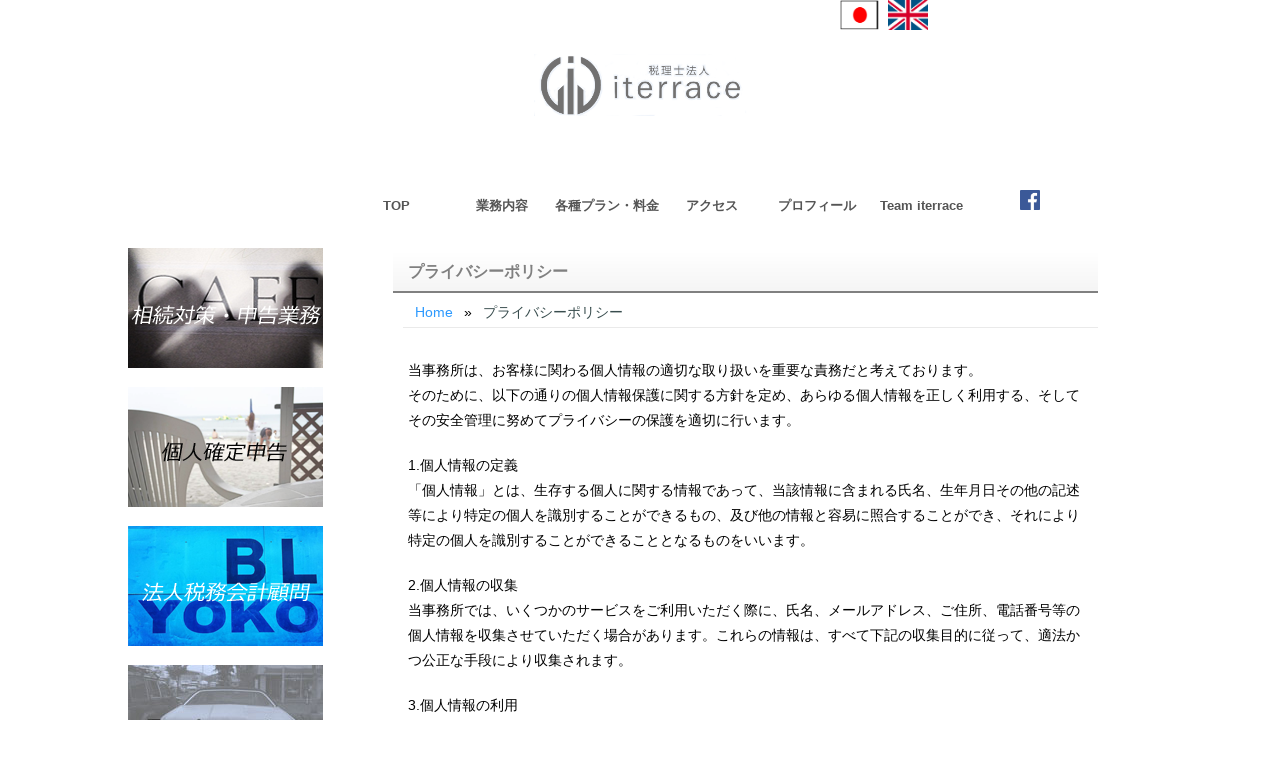

--- FILE ---
content_type: text/html; charset=UTF-8
request_url: https://iterrace.or.jp/?page_id=60
body_size: 22771
content:
<!DOCTYPE html PUBLIC "-//W3C//DTD XHTML 1.0 Transitional//EN" "http://www.w3.org/TR/xhtml1/DTD/xhtml1-transitional.dtd">
<html xmlns="http://www.w3.org/1999/xhtml" xml:lang="ja" lang="ja">
<head profile="http://gmpg.org/xfn/11">
<meta http-equiv="Content-Type" content="text/html; charset=UTF-8" />
<meta http-equiv="content-style-type" content="text/css" />
<meta http-equiv="content-script-type" content="text/javascript" />
<meta name="description" content="プライバシーポリシー - " />
<meta name="viewport" content="width=device-width,user-scalable=no,maximum-scale=1" />
<meta id="viewport" name="viewport" content="width=device-width, user-scalable=yes, maximum-scale=1.0, minimum-scale=1.0">
<title>プライバシーポリシー - 税理士法人iterrace</title>
<!--<link rel="stylesheet" href="https://iterrace.or.jp/wp-content/themes/iterracetheme/style.css" type="text/css" media="screen" />-->
<link rel="stylesheet" href="https://iterrace.or.jp/wp-content/themes/iterracetheme/style.css" type="text/css" media="all" />
<link rel="alternate" type="application/atom+xml" title="税理士法人iterrace Atom Feed" href="https://iterrace.or.jp/?feed=atom" />
<link rel="alternate" type="application/rss+xml" title="税理士法人iterrace RSS Feed" href="https://iterrace.or.jp/?feed=rss2" />
<link rel="pingback" href="https://iterrace.or.jp/xmlrpc.php" />
<meta name='robots' content='max-image-preview:large' />
<link rel='dns-prefetch' href='//s.w.org' />
<script type="text/javascript">
window._wpemojiSettings = {"baseUrl":"https:\/\/s.w.org\/images\/core\/emoji\/14.0.0\/72x72\/","ext":".png","svgUrl":"https:\/\/s.w.org\/images\/core\/emoji\/14.0.0\/svg\/","svgExt":".svg","source":{"concatemoji":"https:\/\/iterrace.or.jp\/wp-includes\/js\/wp-emoji-release.min.js?ver=6.0.11"}};
/*! This file is auto-generated */
!function(e,a,t){var n,r,o,i=a.createElement("canvas"),p=i.getContext&&i.getContext("2d");function s(e,t){var a=String.fromCharCode,e=(p.clearRect(0,0,i.width,i.height),p.fillText(a.apply(this,e),0,0),i.toDataURL());return p.clearRect(0,0,i.width,i.height),p.fillText(a.apply(this,t),0,0),e===i.toDataURL()}function c(e){var t=a.createElement("script");t.src=e,t.defer=t.type="text/javascript",a.getElementsByTagName("head")[0].appendChild(t)}for(o=Array("flag","emoji"),t.supports={everything:!0,everythingExceptFlag:!0},r=0;r<o.length;r++)t.supports[o[r]]=function(e){if(!p||!p.fillText)return!1;switch(p.textBaseline="top",p.font="600 32px Arial",e){case"flag":return s([127987,65039,8205,9895,65039],[127987,65039,8203,9895,65039])?!1:!s([55356,56826,55356,56819],[55356,56826,8203,55356,56819])&&!s([55356,57332,56128,56423,56128,56418,56128,56421,56128,56430,56128,56423,56128,56447],[55356,57332,8203,56128,56423,8203,56128,56418,8203,56128,56421,8203,56128,56430,8203,56128,56423,8203,56128,56447]);case"emoji":return!s([129777,127995,8205,129778,127999],[129777,127995,8203,129778,127999])}return!1}(o[r]),t.supports.everything=t.supports.everything&&t.supports[o[r]],"flag"!==o[r]&&(t.supports.everythingExceptFlag=t.supports.everythingExceptFlag&&t.supports[o[r]]);t.supports.everythingExceptFlag=t.supports.everythingExceptFlag&&!t.supports.flag,t.DOMReady=!1,t.readyCallback=function(){t.DOMReady=!0},t.supports.everything||(n=function(){t.readyCallback()},a.addEventListener?(a.addEventListener("DOMContentLoaded",n,!1),e.addEventListener("load",n,!1)):(e.attachEvent("onload",n),a.attachEvent("onreadystatechange",function(){"complete"===a.readyState&&t.readyCallback()})),(e=t.source||{}).concatemoji?c(e.concatemoji):e.wpemoji&&e.twemoji&&(c(e.twemoji),c(e.wpemoji)))}(window,document,window._wpemojiSettings);
</script>
<style type="text/css">
img.wp-smiley,
img.emoji {
	display: inline !important;
	border: none !important;
	box-shadow: none !important;
	height: 1em !important;
	width: 1em !important;
	margin: 0 0.07em !important;
	vertical-align: -0.1em !important;
	background: none !important;
	padding: 0 !important;
}
</style>
	<link rel='stylesheet' id='wp-block-library-css'  href='https://iterrace.or.jp/wp-includes/css/dist/block-library/style.min.css?ver=6.0.11' type='text/css' media='all' />
<style id='global-styles-inline-css' type='text/css'>
body{--wp--preset--color--black: #000000;--wp--preset--color--cyan-bluish-gray: #abb8c3;--wp--preset--color--white: #ffffff;--wp--preset--color--pale-pink: #f78da7;--wp--preset--color--vivid-red: #cf2e2e;--wp--preset--color--luminous-vivid-orange: #ff6900;--wp--preset--color--luminous-vivid-amber: #fcb900;--wp--preset--color--light-green-cyan: #7bdcb5;--wp--preset--color--vivid-green-cyan: #00d084;--wp--preset--color--pale-cyan-blue: #8ed1fc;--wp--preset--color--vivid-cyan-blue: #0693e3;--wp--preset--color--vivid-purple: #9b51e0;--wp--preset--gradient--vivid-cyan-blue-to-vivid-purple: linear-gradient(135deg,rgba(6,147,227,1) 0%,rgb(155,81,224) 100%);--wp--preset--gradient--light-green-cyan-to-vivid-green-cyan: linear-gradient(135deg,rgb(122,220,180) 0%,rgb(0,208,130) 100%);--wp--preset--gradient--luminous-vivid-amber-to-luminous-vivid-orange: linear-gradient(135deg,rgba(252,185,0,1) 0%,rgba(255,105,0,1) 100%);--wp--preset--gradient--luminous-vivid-orange-to-vivid-red: linear-gradient(135deg,rgba(255,105,0,1) 0%,rgb(207,46,46) 100%);--wp--preset--gradient--very-light-gray-to-cyan-bluish-gray: linear-gradient(135deg,rgb(238,238,238) 0%,rgb(169,184,195) 100%);--wp--preset--gradient--cool-to-warm-spectrum: linear-gradient(135deg,rgb(74,234,220) 0%,rgb(151,120,209) 20%,rgb(207,42,186) 40%,rgb(238,44,130) 60%,rgb(251,105,98) 80%,rgb(254,248,76) 100%);--wp--preset--gradient--blush-light-purple: linear-gradient(135deg,rgb(255,206,236) 0%,rgb(152,150,240) 100%);--wp--preset--gradient--blush-bordeaux: linear-gradient(135deg,rgb(254,205,165) 0%,rgb(254,45,45) 50%,rgb(107,0,62) 100%);--wp--preset--gradient--luminous-dusk: linear-gradient(135deg,rgb(255,203,112) 0%,rgb(199,81,192) 50%,rgb(65,88,208) 100%);--wp--preset--gradient--pale-ocean: linear-gradient(135deg,rgb(255,245,203) 0%,rgb(182,227,212) 50%,rgb(51,167,181) 100%);--wp--preset--gradient--electric-grass: linear-gradient(135deg,rgb(202,248,128) 0%,rgb(113,206,126) 100%);--wp--preset--gradient--midnight: linear-gradient(135deg,rgb(2,3,129) 0%,rgb(40,116,252) 100%);--wp--preset--duotone--dark-grayscale: url('#wp-duotone-dark-grayscale');--wp--preset--duotone--grayscale: url('#wp-duotone-grayscale');--wp--preset--duotone--purple-yellow: url('#wp-duotone-purple-yellow');--wp--preset--duotone--blue-red: url('#wp-duotone-blue-red');--wp--preset--duotone--midnight: url('#wp-duotone-midnight');--wp--preset--duotone--magenta-yellow: url('#wp-duotone-magenta-yellow');--wp--preset--duotone--purple-green: url('#wp-duotone-purple-green');--wp--preset--duotone--blue-orange: url('#wp-duotone-blue-orange');--wp--preset--font-size--small: 13px;--wp--preset--font-size--medium: 20px;--wp--preset--font-size--large: 36px;--wp--preset--font-size--x-large: 42px;}.has-black-color{color: var(--wp--preset--color--black) !important;}.has-cyan-bluish-gray-color{color: var(--wp--preset--color--cyan-bluish-gray) !important;}.has-white-color{color: var(--wp--preset--color--white) !important;}.has-pale-pink-color{color: var(--wp--preset--color--pale-pink) !important;}.has-vivid-red-color{color: var(--wp--preset--color--vivid-red) !important;}.has-luminous-vivid-orange-color{color: var(--wp--preset--color--luminous-vivid-orange) !important;}.has-luminous-vivid-amber-color{color: var(--wp--preset--color--luminous-vivid-amber) !important;}.has-light-green-cyan-color{color: var(--wp--preset--color--light-green-cyan) !important;}.has-vivid-green-cyan-color{color: var(--wp--preset--color--vivid-green-cyan) !important;}.has-pale-cyan-blue-color{color: var(--wp--preset--color--pale-cyan-blue) !important;}.has-vivid-cyan-blue-color{color: var(--wp--preset--color--vivid-cyan-blue) !important;}.has-vivid-purple-color{color: var(--wp--preset--color--vivid-purple) !important;}.has-black-background-color{background-color: var(--wp--preset--color--black) !important;}.has-cyan-bluish-gray-background-color{background-color: var(--wp--preset--color--cyan-bluish-gray) !important;}.has-white-background-color{background-color: var(--wp--preset--color--white) !important;}.has-pale-pink-background-color{background-color: var(--wp--preset--color--pale-pink) !important;}.has-vivid-red-background-color{background-color: var(--wp--preset--color--vivid-red) !important;}.has-luminous-vivid-orange-background-color{background-color: var(--wp--preset--color--luminous-vivid-orange) !important;}.has-luminous-vivid-amber-background-color{background-color: var(--wp--preset--color--luminous-vivid-amber) !important;}.has-light-green-cyan-background-color{background-color: var(--wp--preset--color--light-green-cyan) !important;}.has-vivid-green-cyan-background-color{background-color: var(--wp--preset--color--vivid-green-cyan) !important;}.has-pale-cyan-blue-background-color{background-color: var(--wp--preset--color--pale-cyan-blue) !important;}.has-vivid-cyan-blue-background-color{background-color: var(--wp--preset--color--vivid-cyan-blue) !important;}.has-vivid-purple-background-color{background-color: var(--wp--preset--color--vivid-purple) !important;}.has-black-border-color{border-color: var(--wp--preset--color--black) !important;}.has-cyan-bluish-gray-border-color{border-color: var(--wp--preset--color--cyan-bluish-gray) !important;}.has-white-border-color{border-color: var(--wp--preset--color--white) !important;}.has-pale-pink-border-color{border-color: var(--wp--preset--color--pale-pink) !important;}.has-vivid-red-border-color{border-color: var(--wp--preset--color--vivid-red) !important;}.has-luminous-vivid-orange-border-color{border-color: var(--wp--preset--color--luminous-vivid-orange) !important;}.has-luminous-vivid-amber-border-color{border-color: var(--wp--preset--color--luminous-vivid-amber) !important;}.has-light-green-cyan-border-color{border-color: var(--wp--preset--color--light-green-cyan) !important;}.has-vivid-green-cyan-border-color{border-color: var(--wp--preset--color--vivid-green-cyan) !important;}.has-pale-cyan-blue-border-color{border-color: var(--wp--preset--color--pale-cyan-blue) !important;}.has-vivid-cyan-blue-border-color{border-color: var(--wp--preset--color--vivid-cyan-blue) !important;}.has-vivid-purple-border-color{border-color: var(--wp--preset--color--vivid-purple) !important;}.has-vivid-cyan-blue-to-vivid-purple-gradient-background{background: var(--wp--preset--gradient--vivid-cyan-blue-to-vivid-purple) !important;}.has-light-green-cyan-to-vivid-green-cyan-gradient-background{background: var(--wp--preset--gradient--light-green-cyan-to-vivid-green-cyan) !important;}.has-luminous-vivid-amber-to-luminous-vivid-orange-gradient-background{background: var(--wp--preset--gradient--luminous-vivid-amber-to-luminous-vivid-orange) !important;}.has-luminous-vivid-orange-to-vivid-red-gradient-background{background: var(--wp--preset--gradient--luminous-vivid-orange-to-vivid-red) !important;}.has-very-light-gray-to-cyan-bluish-gray-gradient-background{background: var(--wp--preset--gradient--very-light-gray-to-cyan-bluish-gray) !important;}.has-cool-to-warm-spectrum-gradient-background{background: var(--wp--preset--gradient--cool-to-warm-spectrum) !important;}.has-blush-light-purple-gradient-background{background: var(--wp--preset--gradient--blush-light-purple) !important;}.has-blush-bordeaux-gradient-background{background: var(--wp--preset--gradient--blush-bordeaux) !important;}.has-luminous-dusk-gradient-background{background: var(--wp--preset--gradient--luminous-dusk) !important;}.has-pale-ocean-gradient-background{background: var(--wp--preset--gradient--pale-ocean) !important;}.has-electric-grass-gradient-background{background: var(--wp--preset--gradient--electric-grass) !important;}.has-midnight-gradient-background{background: var(--wp--preset--gradient--midnight) !important;}.has-small-font-size{font-size: var(--wp--preset--font-size--small) !important;}.has-medium-font-size{font-size: var(--wp--preset--font-size--medium) !important;}.has-large-font-size{font-size: var(--wp--preset--font-size--large) !important;}.has-x-large-font-size{font-size: var(--wp--preset--font-size--x-large) !important;}
</style>
<link rel="https://api.w.org/" href="https://iterrace.or.jp/index.php?rest_route=/" /><link rel="alternate" type="application/json" href="https://iterrace.or.jp/index.php?rest_route=/wp/v2/pages/60" /><link rel="EditURI" type="application/rsd+xml" title="RSD" href="https://iterrace.or.jp/xmlrpc.php?rsd" />
<link rel="wlwmanifest" type="application/wlwmanifest+xml" href="https://iterrace.or.jp/wp-includes/wlwmanifest.xml" /> 
<meta name="generator" content="WordPress 6.0.11" />
<link rel="canonical" href="https://iterrace.or.jp/?page_id=60" />
<link rel='shortlink' href='https://iterrace.or.jp/?p=60' />
<link rel="alternate" type="application/json+oembed" href="https://iterrace.or.jp/index.php?rest_route=%2Foembed%2F1.0%2Fembed&#038;url=https%3A%2F%2Fiterrace.or.jp%2F%3Fpage_id%3D60" />
<link rel="alternate" type="text/xml+oembed" href="https://iterrace.or.jp/index.php?rest_route=%2Foembed%2F1.0%2Fembed&#038;url=https%3A%2F%2Fiterrace.or.jp%2F%3Fpage_id%3D60&#038;format=xml" />
<style>.ios7.web-app-mode.has-fixed header{ background-color: rgba(255,255,255,.88);}</style><link rev="made" href="mailto:infomation@wp-site.biz" />
<script type="text/javascript" src="https://iterrace.or.jp/wp-content/themes/iterracetheme/scripts/jquery.ui.core.js"></script>
<script type="text/javascript" src="https://iterrace.or.jp/wp-content/themes/iterracetheme/scripts/jquery.js"></script>
<script type="text/javascript" src="https://iterrace.or.jp/wp-content/themes/iterracetheme/scripts/jq_dim.js"></script>
<script type="text/javascript" src="https://iterrace.or.jp/wp-content/themes/iterracetheme/scripts/scripts.js"></script>

</head>
<body class="page-template-default page page-id-60">
<div id="header">
<div id="language">
<a href="http://iterrace.or.jp"><img src="http://iterrace.or.jp/wp-content/themes/iterracetheme/img/Japan.png" width=40 height=30></a>&nbsp;
<a href="http://iterrace.or.jp/?page_id=187"><img src="http://iterrace.or.jp/wp-content/themes/iterracetheme/img/English.png" width=40 height=30></a>
</div>

</br>
<div class="logo">
<a href="http://iterrace.or.jp"><img src="https://iterrace.or.jp/wp-content/themes/iterracetheme/img/logo.PNG"></a></br></br>
</div>




  <!--<div id="sub2">https://iterrace.or.jp</div>-->
 </div>


<!-- class="headContact">

<div class="tel">

</div>

<div class="skype">
<script type="text/javascript" src="http://www.skypeassets.com/i/scom/js/skype-uri.js"></script>
<div id="SkypeButton_Call_j-max.jp_1">
  <script type="text/javascript">
    
  </script>
</div>
</div>-->
<div id="nav">

<div class ="headermenu">
<div id="facebook">
<a href="https://www.facebook.com/iterracetax/"><img src="https://iterrace.or.jp/wp-content/themes/iterracetheme/img/facebook.png" width=20 height=20></a>
</div>

  <!--/head end--><div id="access" role="navigation">
<div class="menu-headermenu-container"><ul id="menu-headermenu" class="menu"><li id="menu-item-62" class="menu-item menu-item-type-custom menu-item-object-custom menu-item-home menu-item-62"><a href="http://iterrace.or.jp">TOP</a></li>
<li id="menu-item-238" class="menu-item menu-item-type-post_type menu-item-object-page menu-item-238"><a href="https://iterrace.or.jp/?page_id=7">業務内容</a></li>
<li id="menu-item-237" class="menu-item menu-item-type-post_type menu-item-object-page menu-item-237"><a href="https://iterrace.or.jp/?page_id=10">各種プラン・料金</a></li>
<li id="menu-item-235" class="menu-item menu-item-type-post_type menu-item-object-page menu-item-235"><a href="https://iterrace.or.jp/?page_id=15">アクセス</a></li>
<li id="menu-item-47" class="menu-item menu-item-type-post_type menu-item-object-page menu-item-47"><a href="https://iterrace.or.jp/?page_id=46">プロフィール</a></li>
<li id="menu-item-236" class="menu-item menu-item-type-post_type menu-item-object-page menu-item-236"><a href="https://iterrace.or.jp/?page_id=13">Team iterrace</a></li>
</ul></div>
</div><!-- #access -->	</div>
</div>

<div id="base">
    
  <div id="wrap">
    <div id="contents">
 <div id="d_pad">
<h2>プライバシーポリシー　</h2>
<div id="pan"><a href="https://iterrace.or.jp/">Home</a> &raquo; <strong>プライバシーポリシー</strong></div>
<div class="box_out"><div class="box_in">
<p>当事務所は、お客様に関わる個人情報の適切な取り扱いを重要な責務だと考えております。<br />
そのために、以下の通りの個人情報保護に関する方針を定め、あらゆる個人情報を正しく利用する、そしてその安全管理に努めてプライバシーの保護を適切に行います。</p>
<p>1.個人情報の定義<br />
「個人情報」とは、生存する個人に関する情報であって、当該情報に含まれる氏名、生年月日その他の記述等により特定の個人を識別することができるもの、及び他の情報と容易に照合することができ、それにより特定の個人を識別することができることとなるものをいいます。</p>
<p>2.個人情報の収集<br />
当事務所では、いくつかのサービスをご利用いただく際に、氏名、メールアドレス、ご住所、電話番号等の個人情報を収集させていただく場合があります。これらの情報は、すべて下記の収集目的に従って、適法かつ公正な手段により収集されます。</p>
<p>3.個人情報の利用<br />
当事務所が個人情報を収集または利用する目的は以下のとおりです。</p>
<p>当事務所からの情報の提供、または当事務所の活動についてのご案内<br />
その他、情報提供の依頼もしくはお問い合わせの受付</p>
<p>4.個人情報の安全管理<br />
お客様よりお預かりした個人情報の安全管理は合理的、組織的、物理的、人的、技術的施策を講じるとともに、当事務所では関連法令に準じた適切な取扱いを行うことで個人データへの不正な侵入、個人情報の紛失、改ざん、漏えい等の危険防止に努めます。</p>
<p>5.情報の第三者への開示について<br />
下記の場合を除いてはお客様の断りなく第三者に個人情報を開示・提供することはいたしません。</p>
<p>法令に基づく場合、及び国の機関若しくは地方公共団体又はその委託を受けた者が法令の定める事務を遂行することに対して協力する必要がある場合<br />
人の生命、身体又は財産の保護のために必要がある場合であって、本人の同意を得ることが困難である場合<br />
当事務所の経営方針もしくは営業戦略の策定・改善を目的とした調査・検討を行うため</p>
<p>6.個人情報の訂正および削除<br />
お客様は、当事務所所定の手続きにより、以下の請求を行うことができます。</p>
<p>当事務所の保有する自己の個人情報が誤った情報でないことを確認すること<br />
当事務所の保有する自己の個人情報が誤った情報である場合に、それを訂正または削除すること<br />
当事務所は、個人情報の訂正または削除の可否を決定した場合には、遅滞なく、当該お客様に通知します。</p>
<p>7.お問い合わせ先<br />
本個人情報保護方針またはその取扱いに関するお問い合わせは、下記までご連絡ください。</p>
<p>税理士法人iterrace<br />
〒150-0002<br />
東京都渋谷区渋谷1-8-10プレミスト渋谷宮益坂902<br />
TEL:03-6450-5213</p>
<p>8.本個人情報保護方針の変更<br />
当事務所では、収集する個人情報の変更、利用目的の変更、またはその他、個人情報保護方針の変更を行う際は、当ページへの変更をもって公表とさせていただきます。</p>
</div></div>
<div id="next">
<div align="right"><a href="#base"><img src="https://iterrace.or.jp/wp-content/themes/iterracetheme/img/pagetop13.png" alt="ページトップへ戻る" /></a></div>
</div>
 
<div id="next"><div class="btn_s">
<!--前のページにはブラウザの『戻る』でお戻りください｡-->
</div>
    </div></div>
    </div>


<div id="side">

<div id="side_link">
<a href="http://iterrace.or.jp/?page_id=41 "><img src="https://iterrace.or.jp/wp-content/themes/iterracetheme/img/side1.png" width=195 height=120></a></br></br>
<a href="http://iterrace.or.jp/?page_id=7#gyoumu1jump"><img src="https://iterrace.or.jp/wp-content/themes/iterracetheme/img/side2.png" width=195 height=120></a></br></br>
<a href="http://iterrace.or.jp/?page_id=7#gyoumu2jump"><img src="http://iterrace.or.jp/wp-content/uploads/2016/10/side3.png" width=195 height=120></a></br></br>
<a href="http://iterrace.or.jp/?page_id=187"><img src="http://iterrace.or.jp/wp-content/uploads/2016/10/side4.jpg" width=195 height=120></a></br>
</div>

</div>

</div></div>

<div id="f_menu">

<div id="menu">
<a class="footer" href="http://iterrace.or.jp/?page_id=60 ">プライバシー・ポリシー&nbsp;&nbsp;</a>

<a class="footer" href="http://iterrace.or.jp/?page_id=72">サイトマップ</a>
</div>

<div id="f_navi">
<!--<div class="menu-footermenu-container"><ul id="menu-footermenu" class="menu"><li id="menu-item-251" class="menu-item menu-item-type-post_type menu-item-object-page current-menu-item page_item page-item-60 current_page_item menu-item-251"><a href="https://iterrace.or.jp/?page_id=60" aria-current="page">プライバシーポリシー</a></li>
<li id="menu-item-250" class="menu-item menu-item-type-post_type menu-item-object-page menu-item-250"><a href="https://iterrace.or.jp/?page_id=72">サイトマップ</a></li>
</ul></div>--></div>
  </div>
  <!--/foot end-->
  <address>
  Copyright(c)  <a href="https://iterrace.or.jp">税理士法人iterrace</a> All Rights Reserved.<br/>
  </address>
<!--/base end-->
<!-- Powered by WPtouch: 4.3.4 --><script type='text/javascript' src='https://iterrace.or.jp/wp-includes/js/comment-reply.min.js?ver=6.0.11' id='comment-reply-js'></script>
</body>
</html>

--- FILE ---
content_type: text/css
request_url: https://iterrace.or.jp/wp-content/themes/iterracetheme/style.css
body_size: 31739
content:
@charset "utf-8";
/*
Theme Name: simple
Theme URI: http://wp-site.biz
Description: このWordPressテーマは3テキストウィジェット、メニュープルダウン、コメントウォーク、最新記事4件表示ボックスなどサイト運営が行いやすいかんたんでありながら多機能なテーマです。
Version: 3.0
Author: wp-site.biz
Author URI: http://wp-site.biz
Tags: simple

simple
	 http://wp-site.biz

	This theme was designed and built by flyorbjp.com,
	whose blog you will find at http://wp-site.biz

	The CSS, XHTML and design is released under GPL:
	http://www.opensource.org/licenses/gpl-license.php

*/
* {
	/*color:#333333;*/
	padding:0;
	font-size: 14px;
	line-height: 140%;
	margin: 0;
	font-family: Verdana, "ＭＳ Ｐゴシック", sans-serif, Osaka, "ヒラギノ角ゴ Pro W3";
	background-image: none;
}

body {
	/*background-image: url(img/bg.gif)*/
	background-repeat: repeat-x;
	width:100%;
	margin:0;
    padding:0;
}

a {
	color:#708457;
	text-decoration: none;
}

a:hover {
	text-decoration: underline;
}

a:link{
    color:#2E9AFE;
}
a:link:hover{
    color:#0B173B;}
a img {
	border:none;
}

hr {
	clear: both;
	height: 1px;
}

strong {
	color: #394D4E;
}


.chui {
	font-size: 10px;
	color: #FF0000;
}


/*
ベース
-------------------------------------------------------------------*/
#base {
	width:1024px;
	margin: 0 auto;
	margin-top: 0px;
	/*border-right-width: 1px;
	border-left-width: 1px;
	border-right-style: solid;
	border-left-style: solid;
	border-right-color: #000000;
	border-left-color: #000000;*/
}

#wrap {
	width:980px;
	margin-bottom:50px;
	
}


/*
ヘッダー
-------------------------------------------------------------------*/
#header {display: block;
	width:70%;
	margin-right: auto;
	margin-left: auto;
	background-color:#fff;
	margin-bottom:20px;
	height:170px;
}

#header .logo{
text-align:center;
}

h1 a {
	display: block;
	text-decoration: none;
	width: 390px;
	margin-left: 25px;
	padding-top: 25px;
	font-size: 22px;
	line-height: 28px;
	color: #333333;
	font-family: Arial;
}

#header #sub {
	font-size: 10px;
	color: #666666;
	margin-left: 30px;
}

#header #sub2 {
	text-align: right;
	padding-right: 30px;
	font-size: 10px;
	color: #ffffff;
	padding-top: 5px;
}



#language{	
	/*position: absolute;
  	right: 210px;*/
	text-align:right;
	padding-right:160px;
}

#facebook{
     	margin-bottom:-15px;
	text-align:right;
}

/*ナビゲーション
----------------------------------------------- */
.headermenu{
width:800px;
margin-right: auto;
margin-left: auto;
height:42px;
}

#nav {
	width: 100%;
	height:45px;
	margin-bottom:-80px;
}

#nav ul {
float:right;
width:87%;
height: 38px;
margin-top:-10px;
/*margin-right: auto;
	margin-left: auto;*/
  }

#nav li {
background-color:#fff;
width:105px;
	display: inline;
	list-style-type: none;
	height: 36px;
	border-bottom:4px solid #fff;
	padding:-5px;
  }
  
  #nav li:hover{color: #eef3fa;}
 
  
#nav li a {
font-family: Meiryo, メイリオ,sans-serif;
	color: #555555;
	text-align:center;
	font-weight:bold;
	font-size: 13px;
	text-decoration: none;
	/*background-image: url(img/li.gif);*/
	background-repeat: no-repeat;
	background-position: 10px center;
	padding-top:12px;
	border-left-width: 0px;
	border-left-style: solid;
	border-left-color: #666666;
}


#nav li a:hover {
	color:#999999;
	background-color: #ffffff;
}

#nav li a:active{color:#09588c;}


/*コンテンツ
-------------------------------------------------------------------*/

#contents {
	width:75%;
	float: right;	
}

#contents p{
	padding-top: 5px;
	padding-bottom: 5px;
	margin-right: 0px;
	margin-left: 0px;
	line-height: 25px;
	padding-right: 10px;
	padding-left: 0px;
	margin-top: 10px;
	margin-bottom: 10px;
}

#contents h2 {
	font-size: 16px;
	padding-left: 15px;
	color: #808080;
	margin-top: 10px;
	margin-bottom: 5px;
	margin-right: 10px;
	margin-left: 0;
	font-weight: bold;
	
background: -webkit-gradient(linear, 0 0, 0 bottom, from(#fff), to(#f5f5f5));
background: -moz-linear-gradient(#fff, #f5f5f5);
/*--IE8--*/
-ms-filter: "progid:DXImageTransform.Microsoft.Gradient(StartColorStr=#fff, EndColorStr=#f5f5f5)";
/*--IE10--*/
background: linear-gradient(to bottom, #fff, #f5f5f5);
/*--IE5.5-7--*/
filter: progid:DXImageTransform.Microsoft.gradient(startColorstr='#ffffff', endColorstr='#f5f5f5',GradientType=0);

	
	border-bottom-width: 2px;
	border-bottom-style: solid;
	border-bottom-color: #808080;
	padding-top: 8px;
	padding-bottom: 8px;
}


#contents h3 {
	font-size: 16px;
	background-color:#666666;
	color: #fff;
	line-height: 16px;
	margin-top: 15px;
	margin-bottom: 10px;
	margin-left: 0px;
	padding:10px 10px;
}

#contents h3 a {
	font-size: 15px;
}

#contents h4 {
	font-size: 20px;
	color: #333333;


}

#contents h5 {
/*border-top-width: 1px;
	border-top-style: solid;
	border-top-color: #ccc;
display:block;zoom: 1;*/
padding:4px 0px 2px 10px;margin-top:-2px; color: #09588c;font-size:20px;

}


.partstitle{
padding:5px 0px; color: #09588c;font-size:32px;
text-align:center;
}

#side h6{
display:block;
font-size:14px;
font-weight:bold;
color:#00bbf7;
padding:3px 0px 3px 35px;
text-align:left;
}


#contents h7 {
display:block;
/*border-bottom-width: 1px;
	border-bottom-style: solid;
	border-bottom-color: #fff136;*/
display:block;zoom: 1;
padding:5px 0px 5px 10px;margin-top:-2px; color: #00bbf7;font-size:22px;
font-weight:bold;
background-color:#E5F43F;

}

#contents ul {
	margin-left: 0px;
	list-style-type: none;
}
#contents li a {
	font-size: 12px;
}


#contents #c_pad {/*border:1px solid #999;*/
	/*padding: 10px;*/
	padding:10px 0px 0px 0px;
}

#contents #d_pad{/*border:1px solid #999;*/
	/*padding: 10px;*/
	padding:20px 0px 0px 20px;
}


/* for IE \*/
* html body #base #contents #c_pad {
	padding: 9px;
}	
/**/

#contents #c_pad p a {
	line-height: 20px;
}

#contents #c_pad p strong {
	line-height: 20px;
}

#contents #d_pad p a {
	line-height: 20px;
}

#contents #d_pad #text p{
padding-top: 1px;
	padding-bottom: 1px;
	margin-right: 0px;
	margin-left: 0px;
	line-height: 5px;
	padding-right: 10px;
	padding-left: 0px;
	margin-top: 1px;
	margin-bottom: 1px;}
	


#contents #d_pad p strong {
	line-height: 20px;
}
/*---ヘッダー画像---*/
#top_img {
width:1024px;
 margin-top:0px;
 margin-bottom:20px;
 margin-right: auto;
	margin-left: auto;
	padding-top: 0px;
	padding-bottom: 0px;
	background-color: #fff;
	/*background-image: url(img/4888733.jpg);*/
	background-repeat: no-repeat;
	background-position: center;
	height: 450px;
	/*box-shadow: 0px 4px 7px 0px rgba(0,0,0,0.4);*/

}

#contents #c_pad #top_img p {
	font-size: 10px;
	color: #FFFFFF;
	background-image: none;
	margin-top: 55px;
	margin-left: 25px;
	margin-right: 300px;
}


#contents #c_pad .img_left {
	float: left;
	background-color: #FFFFFF;
	padding: 5px;
}

#contents #c_pad .img_left img {
	border: 1px solid #999999;
}

#contents #c_pad .c_img_left {
	float: left;
	background-color: #FFFFFF;
	padding: 10px;
}

#contents #c_pad .c_img_left img {
	border: 1px solid #999999;
}

#contents #c_pad .c_img_right {
	float: right;
	background-color: #FFFFFF;
	padding: 10px;
}

#contents #c_pad .c_img_right img {
	border: 1px solid #999999;
}

.btn a {
	font-size: 10px;
	line-height: 17px;
	height: 17px;
	padding-right: 5px;
	padding-left: 5px;
	color: #FFFFFF;
	background-color: #ffb300;
	border: 1px solid #D2D2D2;
	width: 80px;
	display: block;
	text-align: center;
	text-decoration: none;
	/*background-image: url(img/btn.gif);*/
	position: absolute;
	right: 10px;
	bottom: 13px;
}

.btn a:hover {
	background-color: #2fc2e5;
	/*background-image: url(img/btn_ov.gif);*/
}



.wpcf{
margin-right: auto;
	margin-left: auto;
width:610px;
 background: -webkit-gradient(linear, left top, left bottom, from(#f2ece6), to(#ada8a3));
   background: -webkit-linear-gradient(top, #f2ece6, #ada8a3);
   background: -moz-linear-gradient(top, #f2ece6, #ada8a3);
   background: -ms-linear-gradient(top, #f2ece6, #ada8a3);
   background: -o-linear-gradient(top, #f2ece6, #ada8a3);
   background-image: -ms-linear-gradient(top, #f2ece6 0%, #ada8a3 90%);
   -webkit-border-radius: 8px;
   -moz-border-radius: 8px;
   border-radius: 8px;
}

.wpcf_text{
margin-right: auto;
	margin-left: auto;
padding:20px 10px 10px 50px;
}

.wpcf2{
margin-right: auto;
	margin-left: auto;
width:610px;
 background: -webkit-gradient(linear, left top, left bottom, from(#f2ece6), to(#ada8a3));
   background: -webkit-linear-gradient(top, #f2ece6, #ada8a3);
   background: -moz-linear-gradient(top, #f2ece6, #ada8a3);
   background: -ms-linear-gradient(top, #f2ece6, #ada8a3);
   background: -o-linear-gradient(top, #f2ece6, #ada8a3);
   background-image: -ms-linear-gradient(top, #f2ece6 0%, #ada8a3 90%);
   -webkit-border-radius: 8px;
   -moz-border-radius: 8px;
   border-radius: 8px;
}

.wpcf2_text{
margin-right: auto;
	margin-left: auto;
padding:20px 10px 10px 50px;
}

.button{padding-left:100px;}
.button2{padding-left:100px;}

.wpcf7-form span.hissu{color:#ff0000;}
.wpcf7-form textarea    {width: 80%;margin-bottom:5px; } 

#map{margin: 0 auto;}


 
/*
２box
-------------------------------------------------------------------*/
/*#base #wrap #contents #c_pad .box2 {
	float: left;
	height: 110px;
	width: 280px;
	border: 1px solid #DDDDDD;
	margin: 8px;
	padding: 5px;
	background-image: url(img/box_bg.gif);
	background-repeat: repeat-x;
	background-position: bottom;
	position: relative;
}
#base #wrap #contents #c_pad .box2 h3 {
    	margin-top: 2px;
	margin-bottom: 5px;
	margin-left: 0;
	border-bottom-width: 1px;
	border-bottom-style: solid;
	border-bottom-color: #DCDBD8;
	background-color: #09588c;
	border-left-color: #ffb300;
	color: #FFFFFF;
}

#base #wrap #contents #c_pad .box2 p {
	margin: 0px;
}*/

#base #wrap #contents #c_pad .infobox{border:2px solid #E5F43F;width:715px;background-color:#fff;height:265px;}
#base #wrap #contents #c_pad .info{border-bottom:dotted 1px #999;font-weight:bold;padding-left:10px;}
#base #wrap #contents #c_pad .info a{color:#09588c;padding-left:10px; }
#base #wrap #contents #c_pad .info a:hover{color:#c9a549;}


/*
テーブル
-------------------------------------------------------------------*/
.td1{
background-color:#eee;
}

#contents #c_pad table {
	width: 555px;
	margin-top: 5px;
	margin-right: auto;
	margin-bottom: 5px;
	margin-left: auto;
}
#contents #c_pad table td {
	padding: 5px;
	border: 1px solid #999;
}
#contents #c_pad table th {
	background-color: #999;
	padding: 7px;
}
#contents #c_pad form table th {
	width: 127px;
}

#contents #d_pad table {

	margin-top: 5px;	
	margin-bottom: 5px;
}
#contents #d_pad table td {

word-break : break-all ;
overflow:visible;
	padding: 5px;
	border: 1px solid #999;
}

#contents #d_pad table th {
	background-color: #999;
	padding: 7px;
}
#contents #d_pad form table th {
	width: 120px;
}


/*
パンくずリスト
-------------------------------------------------------------------*/
#contents #pan {
	padding: 5px;
	border-bottom-width: 1px;
	border-bottom-style: solid;
	border-bottom-color: #EAEAEA;
}
#contents #pan a {
	margin-right: 7px;
	margin-left: 7px;
}
#contents #pan strong {
	margin-left: 7px;
}

/*
サイド・メニュー
-------------------------------------------------------------------*/
#side {
	float: left;
	width: 200px;
	/*background-color: #EEEDE9;*/
	/*padding-left:10px;*/
	padding-bottom: 10px;
	margin-top:25px;
}

#tel{
	margin-top:15px;
}

a.uketuke{
	color:#808080;
	font-size:15px;
}

a.tel{
	color:#808080;
	font-size:20px;
	margin-bottom:-45px;
}

b.odenwa{
	color:#808080;
	font-size:15px;
}

a.soudan{
	color:#808080;
	font-size:20px;
}

#side li {
	list-style-type: none;
}

.side_box {
	padding-top: 2px;
	margin-bottom: 5px;
	width: 210px;
	margin-right: auto;
	margin-left: auto;
	margin-top: 5px;
	border: 1px solid #FFFFFF;
	background-color: #B9B8AC;
}



.side_box h3 {
	display: block;
	width: 146px;
	line-height: 23px;
	color: #FFFFFF;
	margin-right: auto;
	margin-left: auto;
	margin-bottom: 0px;
	margin-top: 3px;
	font-size: 12px;
	text-align: center;
	background-color: #666666;
	background-image: url(img/side_h3.gif);
	border-right-width: 1px;
	border-left-width: 1px;
	border-right-style: solid;
	border-left-style: solid;
	border-right-color: #969583;
	border-left-color: #969583;
	height: 23px;
}

.side_box ul {
	margin-bottom: 5px;
}

.side_box li a {
	display: block;
	width:120px;
	font-size: 12px;
	color:#666666;
	line-height: 15px;
	margin-right: auto;
	margin-left: auto;
	padding-right: 15px;
	padding-left: 15px;
	padding-bottom: 3px;
	background-image:url(img/li.gif);
	background-repeat: no-repeat;
	background-color: #EEEEEE;
	padding-top: 3px;
	border-bottom-width: 1px;
	border-bottom-style: solid;
	border-bottom-color: #948C74;
	background-position: 7px center;
	border-top-width: 1px;
	border-top-style: solid;
	border-top-color: #CBC8BC;
	text-decoration: none;
}


.side_box li a:hover {
	background-color: #FCF9E4;
	color: #000000;
	text-decoration: none;
	background-position: 8px;
}


#side img {
	border:none;
}

#side p {
	padding: 10px;
}

#side p a {
	font-size:10px;
	background-color: #E2DECF;
	display: block;
	padding: 10px;
	line-height: 15px;
	border: 2px solid #C6BCB0;
}

#base #wrap #side #side_pr {
	margin: 10px;
	padding: 10px;
	border: 1px solid #DBD9D0;
	background-color: #F8F8F5;
}


#side .login{display:block;padding-bottom:60px; margin-bottom:20px; 
background-color:#fff;
   -webkit-border-radius: 8px;
 border-radius:3px;
 border:2px solid #00bbf7;}
 
#side .login .login_title{color:#00bbf7;font-size:20px;font-weight:bold;text-align:center;padding:10px 0px 10px 0px;}
 
#side .form{border:0;
padding:5px;
font-size:1.3em;
color:#aaa;
margin:0 auto;
width:170px;
background-color:#fff;}

button.sample1{float:left;margin-left:30px;margin-top:20px;padding:3px 10px 3px 10px;width:50px; background-color:#/*2fc2e5*/;
border-style: none;color:#09588c;
}
button.sample2{float:left;margin-left:40px;margin-top:20px;padding:3px 10px 3px 10px;width:90px;  background-color:#/*2fc2e5*/;
border-style: none;color:#09588c;
}

#xcolorc1_1{width:210;border-radius: 0.3em;border:1px solid #2fc2e5;background-color:#ffffff;padding: 0px 0px;margin: 0px 0px;align:center;overflow:hidden;font-weight:bold;}
#xcolorc1_2{width:210;font-size:16px;color:#fff;line-height:16px; font-weight:bold;background-color:#2fc2e5;padding: 3px 0px;
}
#clockjpTokyo1{width:210;color:#/*2fc2e5*/;font-size: 1.5em;font-family: arial; font-weight:bold;}


/*
フッタメニュー
-------------------------------------------------------------------*/

#f_menu {
    width:1000px;
    height:50px;
	clear: both;
	background: #FFFFFF;
	background-position: bottom;
	margin-right: auto;
	margin-left: auto;
	padding-top:150px;
}
#menu{
	text-align:center;
}

a.footer{
	text-align:center;
	color: #808080;
}
/*
コピーライト
-------------------------------------------------------------------*/

address {
 	width:100%;
	font-style: normal;
	color: #808080;
	text-align: center;
	display: block;
	background-color: #FFFFFF;
	font-size: 10px;
	margin-right: auto;
	margin-left: auto;
}
address a {
	color: #808080;
}


/* =Menu
-------------------------------------------------------------- */

#access ul {
margin-right: auto;
	margin-left: auto;
	font-size: 13px;
	list-style: none;
	padding-left: 0;
}
#access li {
	float: left;
	position: relative;
}
#access a {
	display: block;
	text-decoration: none;
}
#access ul ul {
	/*-moz-box-shadow: 0 3px 3px rgba(0,0,0,0.2);
	-webkit-box-shadow: 0 3px 3px rgba(0,0,0,0.2);
	box-shadow: 0 3px 3px rgba(0,0,0,0.2);*/
	display: none;
	float: left;
	margin-top:11px;
	position: absolute;
	left: 0;
	width: 130px;
	z-index: 99999;
}
#access ul ul ul {
	left: 100%;
	top: 0;
}
#access ul ul a {
	background: #fff;
	border-bottom: 1px dotted #ddd;
	color: #09588c;
	font-size: 12px;
	font-weight: bold;
	height: 28px;
	line-height: 1.4em;
	padding-top: 10px;
	padding-left: 20px;
	padding-right: 5x;
	padding-bottom: 0px;
	width: 90px;
}
#access ul ul :hover > a, #access a:focus {
	background-color: #fff;
	}
#access li:hover > a,
#access a:focus { /* Show a solid color for older browsers */
	/*background: -moz-linear-gradient(#f9f9f9, #e5e5e5);
	background: -o-linear-gradient(#f9f9f9, #e5e5e5);*/ /* Older webkit syntax */
}
#access ul li:hover > ul {
	display: block;
}
#access .current-menu-item > a,
#access .current-menu-ancestor > a,
#access .current_page_item > a,
#access .current_page_ancestor > a {
	font-weight: bold;
}

#contents .top_1 .textwidget {
	font-size: 10px;
	color: white;
	background-image: none;
	margin-top: 55px;
	margin-left: 25px;
	margin-right: 300px;
}
input[type="text"], textarea {
	padding: 4px;
	background: #f5f5f5;
	border: 1px solid #bfbfbf;
	box-shadow: inset 3px 3px 3px rgba(0,0,0,0.1);
	-moz-box-shadow: inset 3px 3px 3px rgba(0,0,0,0.1);
	-webkit-box-shadow: inset 3px 3px 3px rgba(0,0,0,0.1);
	-moz-border-radius: 5px;
	-webkit-border-radius: 5px;
	border-radius: 5px;
	color: #828282;
}
input#s{
	padding: 5px;
	margin-top: 8px;
	margin-bottom: 4px;
	margin-right: 0;
	margin-left: 5px;
	width: 110px;
	*width: 100px;
	background: #f5f5f5;
	border: 1px solid #bfbfbf;
	box-shadow: inset 3px 3px 3px rgba(0,0,0,0.1);
	-moz-box-shadow: inset 3px 3px 3px rgba(0,0,0,0.1);
	-webkit-box-shadow: inset 3px 3px 3px rgba(0,0,0,0.1);
	-moz-border-radius: 5px;
	-webkit-border-radius: 5px;
	border-radius: 5px;
	color: #828282;
}
#searchsubmit {
	border: 0;
	-moz-border-radius: 3px;
	-webkit-border-radius: 3px;
	border-radius: 3px;
	background-color: #777;
	color: #fff;
	text-transform: uppercase;
	font-size: 11px;
	padding: 4px;
	*margin-top: -5px;
	cursor: pointer;
	margin-right: 4px;
	margin-top: 8px;
	margin-bottom: 4px;
}
#searchsubmit:hover {
	background-color: #242424;
	color: #fff;
}
a:hover img {
	filter: Alpha(opacity=70);
	opacity: 0.8; /*firefox safari*/
}

#contents .archiveleft{
	float: left;
 	width: 85px;
	height: 85px;
	margin-top: 10px;
	margin-left: 10px;
	padding: 0;
	-moz-border-radius: 5px;
	-webkit-border-radius: 5px;
	border-radius: 5px;
	margin: 6px;
	padding: 5px;
	cursor: pointer;
	background: #fff;
	-webkit-box-shadow: 0px 1px 5px rgba(0, 0, 0, 0.1);
	-moz-box-shadow: 0px 1px 5px rgba(0, 0, 0, 0.1);
	border: solid 1px #E3E3E3;
}

#contents .archiveleft a:active {border: solid 1px #242424;}
#contents .archiveleft img{
	float: left;
 	width: 80px;
	height: 80px;
	padding-top: 2px;
	padding-right: 1px;
	padding-bottom: 2px;
	padding-left: 1px;
	border: 1px solid #E2DBCD;
}
#contents .archiveleft img a:hover {
	float: left;
 	width: 80px;
	height: 80px;
	padding-top: 2px;
	padding-right: 1px;
	padding-bottom: 2px;
	padding-left: 1px;
	border: solid 1px #D7C693;
}
#contents .archiveright{
	float: right;
	width: 430px;
	line-height: 15px;
}

#contents .archive{
float:left;
width:620px;
padding-left:10px;
}

#contents #mokuji {
	padding-top: 7px;
	padding-right: 10px;
	padding-bottom: 10px;
	padding-left: 20px;
	margin-bottom: 10px;
	-moz-border-radius: 4px;
	-webkit-border-radius: 4px;
	-khtml-border-radius: 4px;
	border-radius: 4px;
	background: #fff;
	border: 1px solid #E3E3E3;
}
#mokuji ul {
	padding-top: 10px;
	padding-right: 20px;
	padding-bottom: 10px;
	padding-left: 0px;
}
#mokuji ul ul {
	padding-top: 0px;
	padding-right: 0px;
	padding-bottom: 0px;
}
#mokuji li {
	font-size: 12px;
}
*:first-child+html #mokuji li a { margin-bottom: 0; }
html>/**/body #mokuji li a, x:-moz-any-link{margin-bottom: -5px;}
#mokuji li a {
	background-image: url(img/li.gif);
	background-repeat: no-repeat;
	background-position: 5px center;
	margin-bottom: 5px;
	padding-bottom: 2px;
	padding-left: 15px;
	border-bottom-width: 1px;
	border-bottom-style: dotted;
	border-bottom-color: #D8D8D3;
	display: block;
}


#contents #mokuji h2 {
	background-image: none;
	padding-left: 0px;
	padding-top: 1px;
	border-bottom-width: 2px;
	border-bottom-style: solid;
	border-bottom-color: #E1E6E6;
	padding-bottom: 1px;
	margin: 0;
	font-weight: bold;
	border-left-width: 0px;
}
#contents #mokuji h2 a {
	text-decoration: none;
}
#date {
	font-size:12px;
	font-weight:normal;
	color:#333;
	}

#date a {
	color:#aaa;
	text-decoration: none;
	}
#date a:hover {
	color:#dedede;
	}

#contents .archive {
	height: 190px;
}


/*******************
*	COMMENTS	   *
********************/
.comments-box {
	zoom: 1;
	margin: 30px 0 0 0;
}

.comments-box img {
	vertical-align: middle;
}

.comments-box h3 {
	color: #333;
	font-size: 1.4em;
	letter-spacing: 0;
	margin: 0;
	padding: 0 0 5px 0;
	border-bottom: 1px solid #ddd;
}

.cancel-comment-reply {
	padding: 5px 0 0 0;
}

.cancel-comment-reply a {
	color: #000;
}

.text {
	border: 1px solid #ddd;
	padding: 2px;
	color: #777;
	width: 200px;
}

/************************
*	COMMENT FRAMEWORK	*
*************************/
ol.commentlist a:link {
	text-decoration: none;
	color:#555;
}

ol.commentlist li div.vcard cite.fn a.url:hover {
	text-decoration: none;
}

ol.commentlist {
	margin: 10px 0 0 0;
	padding: 0;
	background: #fff;
}

ol.commentlist li {
	margin: 10px 0 10px 0;
	padding: 10px;
	list-style-type: none;
	border: 1px solid #e9e9e9;
}

ol.commentlist li div.vcard cite.fn {
	font-style: normal;
	font-weight: bold;
}

ol.commentlist li div.vcard cite.fn a.url {
	color: #95AAC5;
}

ol.commentlist li div.vcard img.avatar-32 {
	padding: 2px;
	background: #fff;
	border: 1px solid #ddd;
}

ol.commentlist li div.vcard img.photo {
	padding: 2px;
	background: #fff;
	border: 1px solid #ddd;
}
ol.commentlist li div.vcard span.says {
	color: #888;
}


ol.commentlist li div.comment-meta {
	margin: 3px 0 0 0;
	font-size: 0.9em;
}

ol.commentlist li div.comment-meta a {
	color: #aaa;
	text-decoration:none;
}

ol.commentlist li p {
	margin: 15px 0 0 0;
	line-height: 1.4em;
}


ol.commentlist li div.reply {
	background: #f8f8f8;
	color: #333;
	width: 33px;
	margin: 10px 0 0 0;
	padding: 2px 5px 2px 5px;
	line-height: 16px;
	border: 1px solid #e9e9e9;
}

ol.commentlist li div.reply a {
	color: #333 !important;
}

ol.commentlist li div.reply a:hover {
	color: red  !important;
	text-decoration: none;
}

ol.commentlist li ul.children li {
	margin: 10px 0 0 0;
	background: #fff;
	border: 1px solid #e9e9e9;
}

ol.commentlist li ul.children li li.alt {
	background: #fff;
}


ol.commentlist li ul.children li.depth-2 {
	background: #F5F5F5;
}

ol.commentlist li ul.children li.depth-3 {
	background: #FCFFFF;
}

ol.commentlist li ul.children li.depth-4 {
	background: #FFFFF7;
}

ol.commentlist li ul.children li.depth-5 {
	background: #FFFAFA;
}

ol.commentlist li ul.children li.depth-6 {
	background: #FFFAFA;
}

/* Comments form */
input[type=submit] {
	color: #333;
}
#respond {
	background: #fafafa;
	border: 1px solid lightGrey;
	-moz-border-radius: 3px;
	border-radius: 3px;
	margin: 0 auto 1.625em;
	margin-right: 1px;
	margin-top: 20px;
	padding: 1.625em;
	position: static;
	width: 93%;
}
#respond input[type="text"] {
	display: block;
	height: 24px;
	width: 30%;
}
#respond input[type="text"], #respond textarea {
	background: white;
	border: 4px solid #EEE;
	-moz-border-radius: 5px;
	border-radius: 5px;
	-webkit-box-shadow: inset 0 1px 3px rgba(204,204,204,0.95);
	-moz-box-shadow: inset 0 1px 3px rgba(204,204,204,0.95);
	box-shadow: inset 0 1px 3px rgba(204,204,204,0.95);
	padding: 5px;
	font-size: 15px;
}
#respond input#submit {
	background: #222;
	border: none;
	-moz-border-radius: 3px;
	border-radius: 3px;
	-webkit-box-shadow: 0px 1px 2px rgba(0,0,0,0.3);
	-moz-box-shadow: 0px 1px 2px rgba(0,0,0,0.3);
	box-shadow: 0px 1px 2px rgba(0,0,0,0.3);
	color: #EEE;
	cursor: pointer;
	font-size: 15px;
	margin: 20px 0;
	padding: 5px 42px 5px 22px;
	position: relative;
	left: 30px;
	text-shadow: 0 -1px 0 rgba(0, 0, 0, 0.3);
}
#contents .box_out {
	margin-bottom: 5px;
	padding: 5px;
}
#contents .box_in {
	margin-bottom: 5px;
	padding: 10px;
}
#fs {
	margin: 0px;
}
/*
topbox画像
-------------------------------------------*/
#contents #c_pad .img_left img {
	width: 80px;
	height: 80px;
}
/*
リンク集
-------------------------------------------*/
ul.xoxo.blogroll li{
	line-height: 16px;
	margin: 0px;
	padding-top: 2px;
	padding-left: 0px;
	padding-right: 15px;
	padding-bottom: 15px;
	border-bottom-width: 1px;
	border-bottom-style: dotted;
	border-bottom-color: #CCC;
}
ul.xoxo.blogroll li a{
	background-image: url(img/li.gif);
	background-repeat: no-repeat;
	background-position: left center;
	padding-left: 10px;
	font-size: 15px;
	line-height: 25px;
	margin-bottom: 7px;
	font-weight: bold;
	letter-spacing: 1px;
	color: #666666;
}
/*
問い合わせ
-------------------------------------------*/
#contents table td.td_head {
	background-color: #F5F8F8;
	text-align: right;
	padding: 8px;
	white-space: nowrap;
	color: #333333;
	border-top-width: 1px;
	border-right-width: 4px;
	border-bottom-width: 1px;
	border-left-width: 1px;
	border-top-style: solid;
	border-right-style: solid;
	border-bottom-style: solid;
	border-left-style: solid;
	border-top-color: #D5D5D5;
	border-right-color: #B4C0C0;
	border-bottom-color: #D5D5D5;
	border-left-color: #D5D5D5;
	font-size: 13px;
	background-image: url(img/td_head.gif);
	background-repeat: repeat-x;
}

#contents table td.td_odd {
	background-color: #FFFFFF;
	text-align: left;
	padding: 8px;
	border: 1px solid #D5D5D5;
	font-size: 12px;
	background-image: url(img/td_odd.gif);
	background-repeat: repeat-x;
	line-height: 20px;
}
div.wpcf7 input[type="submit"] {
	border: 0;
	-moz-border-radius: 5px;
	-webkit-border-radius: 5px;
	border-radius: 5px;
	background-color: #2047d0;
	color: #fff;
	text-transform: uppercase;
	font-size: 14px;
	padding: 5px 50px;
	*padding: 6px 3px;
	cursor: pointer;
}
div.wpcf7 input[type="submit"]:hover {
	background-color: #c9a549;
	color: #fff;
}

input[type="reset"] {
	border: 0;
	-moz-border-radius: 5px;
	-webkit-border-radius: 5px;
	border-radius: 5px;
	background-color: #c7191a;
	color: #fff;
	text-transform: uppercase;
	font-size: 14px;
	padding: 5px 50px;
	*padding: 6px 3px;
	cursor: pointer;
}
input[type="reset"]:hover {
	background-color: #c9a549;
	color: #fff;
}

input[type="button"] {
	border: 0;
	-moz-border-radius: 5px;
	-webkit-border-radius: 5px;
	border-radius: 5px;
	background-color: #c7191a;
	color: #fff;
	text-transform: uppercase;
	font-size: 14px;
	padding: 5px 50px;
	*padding: 6px 3px;
	cursor: pointer;
}
input[type="button"]:hover {
	background-color: #c9a549;
	color: #fff;
}

/*
calendar
-------------------------------------------*/
#wp-calendar {
	width: 100%;
}
#wp-calendar caption {
	color: #222;
	font-size: 12px;
	font-weight: bold;
	padding-bottom: 4px;
	padding-left: 4px;
	margin: 2px;
	text-align: left;
	background: #DEDEDE;
}
#wp-calendar thead {
	font-size: 11px;
}
#wp-calendar thead th {	 background: #dedede;

}
#wp-calendar tbody {
	color: #aaa;
}
#wp-calendar tbody td {
	background: #dedede;
	border: 1px solid #fff;
	padding: 3px 0 2px;
	text-align: center;
}
#wp-calendar tbody .pad {
	background: #DEDEDE;
	border: none;
}
#wp-calendar tfoot #next {
	text-align: right;
}
td#next.pad,td#prev {
	padding: 2px;
}
/*
page-navi
-------------------------------------------*/

.wp-pagenavi { 
	margin:0 0 20px 10px; 
	padding:0; 
	font-size:11px;
}
.wp-pagenavi a, .wp-pagenavi a:visited { 
	padding:5px 10px;
	margin:3px;
	text-decoration: none;
	color:#777;
	border:1px solid #bbb;
        background:#fff;
	-moz-border-radius:5px;
	-khtml-border-radius:5px;
	-webkit-border-radius:5px;
	border-radius:5px;
}
.wp-pagenavi a:hover {
	border:1px solid #2089cc;
	color:#2089cc;
	background:#fff;
}
.wp-pagenavi span.pages {
	padding:0px;
	margin:0 0 14px 5px;
	color:#777;
	display:block;
}
.wp-pagenavi span.current {
	padding:5px 10px;
	margin:3px;
	border:1px solid #a9b9b7;
	color:#fff;
	background:#a9b9b7;
	-moz-border-radius:5px;
	-khtml-border-radius:5px;
	-webkit-border-radius:5px;
	border-radius:5px;
	behavior: url(border-radius.htc);//for IE
}
.wp-pagenavi span.extend {
	padding:5px 10px;
	margin:3px;
	border:1px solid #a9b9b7;
	color:#777; background:#fff;
	-moz-border-radius:5px;
	-khtml-border-radius:5px;
	-webkit-border-radius:5px;
	border-radius:5px;
	behavior: url(border-radius.htc);//for IE
}
/*
テキストウィジェット文章
-------------------------------------------*/
#contents .top_2 .textwidget {
	padding-top: 5px;
	padding-bottom: 5px;
	margin-right: 20px;
	margin-left: 0px;
	line-height: 20px;
	padding-right: 0px;
	padding-left: 10px;
	margin-top: 10px;
	margin-bottom: 10px;
}

/*
パンくずリスト
-------------------------------------------------------------------*/
#pan {
	padding: 5px;
	margin: 0 10px;
	border-bottom-width: 1px;
	border-bottom-style: solid;
	border-bottom-color: #EAEAEA;
}
#pan a {
	margin-right: 7px;
	margin-left: 7px;
	text-decoration: none;
}
#pan strong {
	margin-left: 7px;
	color: 333;
	font-weight: normal;
}
/*
左右の画像回り込み
-------------------------------------------------------------------*/
.alignleft {
	float: left;
	background-color: #FFFFFF;
	padding: 10px;
}

.alignright {
	float: right;
	background-color: #FFFFFF;
	padding: 10px;
}


#gyoumu{
padding-bottom:50px;

}
.gyoumu1{
    border: 1px solid #666666;
	width:200px;
	padding:8px 3px 8px 3px;
	text-align:center;
	float:left;
	margin-right:20px;
}

.gyoumu1:hover{
background-color:#ddd;
}

.gyoumu1 a{
    text-decoration: none;
	font-size:13px;
	color:#555;
}


.gyoumu2{
    border: 1px solid #666666;
	width:140px;
	padding:8px 3px 8px 3px;
	text-align:center;
	float:left;
}
.gyoumu2:hover{
background-color:#ddd;
}

.gyoumu2 a{
    text-decoration: none;
	font-size:13px;
	color:#555;
}
#plan{
padding-bottom:50px;
}
.plan1{
    border: 1px solid #666666;
	width:150px;
	padding:8px 3px 8px 3px;
	text-align:center;
	float:left;
	margin-right:20px;
}

.plan1:hover{
background-color:#ddd;
}

.plan1 a{
    text-decoration: none;
	font-size:13px;
	color:#555;
}
.plan2{
    border: 1px solid #666666;
	width:160px;
	padding:8px 3px 8px 3px;
	text-align:center;
	float:left;
}

.plan2:hover{
background-color:#ddd;
}

.plan2 a{
    text-decoration: none;
	font-size:13px;
	color:#555;
}


--- FILE ---
content_type: application/javascript
request_url: https://iterrace.or.jp/wp-content/themes/iterracetheme/scripts/scripts.js
body_size: 3558
content:
//�i�r�Q�[�V�����̃X�N���[���ݒ�
jQuery(function() {
	$('#menu').scrollFollow({
		topAdjust: 0,
		topOverrun: 0,
		bottomAdjust: 0,
		bottomOverrun: 0
	});
});

/*���[���I�[�o�[
------------------------------*/

window.onload=function(){
rollovers( '_df' , '_ov' );
}

rollovers=function(off,on){
img=document.getElementsByTagName("img");p=[];
off_reg=new RegExp(off+"(\.[a-z]+$)","i");on_reg=new RegExp(on+"(\.[a-z]+$)","i");
for(var x=0,i;i=img[x];x++){ if(i.src.match(off_reg)){p[x]=new Image();p[x].src=i.src.replace(off_reg,on+"$1");
i.onmouseover=function(){this.src=this.src.replace(off_reg,on+"$1");};
i.onmouseout=function(){this.src=this.src.replace(on_reg,off+"$1");};};};};

/*�y�[�W���X�N���[��
------------------------------*/
jQuery.easing.quart = function (x, t, b, c, d) {
    return -c * ((t=t/d-1)*t*t*t - 1)n + b;
};

 
jQuery(document).ready(function(){
 
    jQuery('a[href*=#]').click(function() {
        if (location.pathname.replace(/^\//,'') == this.pathname.replace(/^\//,'') && location.hostname == this.hostname) {
            var $target = jQuery(this.hash);
            $target = $target.length && $target || jQuery('[name=' + this.hash.slice(1) +']');
            if ($target.length) {
                var targetOffset = $target.offset().top;
                jQuery('html,body').animate({ scrollTop: targetOffset }, 1200, 'quart');
                return false;
            }
        }
    }); 
});



/*�A�R�[�f�B�I��
------------------------------*/
var j$ = jQuery;

j$(function(){
	j$(".side_menu").each(function(){
		j$("li > a", this).each(function(index){
			var $this = j$(this);
			if(index > 0) $this.next().hide();

			$this.mousedown(function(){
				var params = {height:"toggle", opacity:"toggle"};
				j$(this).next().animate(params).parent().siblings()
				.children("ul:visible").animate(params);	

				return false;				
			});
		});
	});
});

$(function() {
    $('#jsnavi').droppy({speed: 200});
  }
  
  
/*�v���_�E��
------------------------------*/
/*
 * Droppy 0.1.2
 * (c) 2008 Jason Frame (jason@onehackoranother.com)
 */
$.fn.droppy = function(options) {
    
  options = $.extend({speed: 250}, options || {});
  
  this.each(function() {
    
    var root = this, zIndex = 1000;
    
    function getSubnav(ele) {
      if (ele.nodeName.toLowerCase() == 'li') {
        var subnav = $('> ul', ele);
        return subnav.length ? subnav[0] : null;
      } else {
        return ele;
      }
    }
    


    function getActuator(ele) {
      if (ele.nodeName.toLowerCase() == 'ul') {
        return $(ele).parents('li')[0];
      } else {
        return ele; 
      }
    }
    
    function hide() {
      var subnav = getSubnav(this);
      if (!subnav) return;
      $.data(subnav, 'cancelHide', false);
      setTimeout(function() {
        if (!$.data(subnav, 'cancelHide')) {
          $(subnav).slideUp(options.speed);
        }
      }, 500);
    }
	
    
    
    function show() {
      var subnav = getSubnav(this);
      if (!subnav) return;
      $.data(subnav, 'cancelHide', true);
      $(subnav).css({zIndex: zIndex++}).slideDown(options.speed);
      if (this.nodeName.toLowerCase() == 'ul') {
        var li = getActuator(this);
        $(li).addClass('jshover');
        $('> a', li).addClass('jshover');
      }
    }
	
    $('ul, li', this).hover(show, hide);
    $('li', this).hover(
      function() { $(this).addClass('jshover'); $('> a', this).addClass('jshover'); },
      function() { $(this).removeClass('jshover'); $('> a', this).removeClass('jshover'); }
    );
	
  });

--- FILE ---
content_type: application/javascript
request_url: https://iterrace.or.jp/wp-content/themes/iterracetheme/scripts/jq_dim.js
body_size: 10326
content:
/**
 * jquery.scrollFollow.js
 * Copyright (c) 2008 Net Perspective (http://kitchen.net-perspective.com/)
 * Licensed under the MIT License (http://www.opensource.org/licenses/mit-license.php)
 * 
 * @author R.A. Ray
 *
 * @projectDescription	jQuery plugin for allowing an element to animate down as the user scrolls the page.
 * 
 * @version 0.4.0
 * 
 * @requires jquery.js (tested with 1.2.6)
 * @requires ui.core.js (tested with 1.5.2)
 * 
 * @optional jquery.cookie.js (http://www.stilbuero.de/2006/09/17/cookie-plugin-for-jquery/)
 * @optional jquery.easing.js (http://gsgd.co.uk/sandbox/jquery/easing/ - tested with 1.3)
 * 
 * @param speed		int - Duration of animation (in milliseconds)
 * 								default: 500
 * @param offset			int - Number of pixels box should remain from top of viewport
 * 								default: 0
 * @param easing		string - Any one of the easing options from the easing plugin - Requires jQuery Easing Plugin < http://gsgd.co.uk/sandbox/jquery/easing/ >
 * 								default: 'linear'
 * @param container	string - ID of the containing div
 * 								default: box's immediate parent
 * @param killSwitch	string - ID of the On/Off toggle element
 * 								default: 'killSwitch'
 * @param onText		string - killSwitch text to be displayed if sliding is enabled
 * 								default: 'Turn Slide Off'
 * @param offText		string - killSwitch text to be displayed if sliding is disabled
 * 								default: 'Turn Slide On'
 * @param relativeTo	string - Scroll animation can be relative to either the 'top' or 'bottom' of the viewport
 * 								default: 'top'
 * @param delay			int - Time between the end of the scroll and the beginning of the animation in milliseconds
 * 								default: 0
 * 
 * 
 * ��L�͖{��jquery scroll follow�̐����ł��B
 * �ȉ��͂�������ɍ����jquery scroll follow plus�ɂ��Ăł��B
 * 
 * Copyright (c) 2011 �L�S��-roheisen net(http://roheisen.net/), �� 2nd Season(http://h2s.roheisen.net/)
 * Licensed under the MIT License (http://www.opensource.org/licenses/mit-license.php)
 * 
 * @���ύ��					�L�S�v��(roheisen projekt) - MMZK, ���� ��
 * 
 * @�K�{�A�I�v�V�������C�u����	�ύX����܂���
 * 
 * @param ralativeTo			string	- �t�H���[�{�b�N�X����ʂ̏㉺�ǂ���Ƀt�B�b�g���邩�̃I�v�V�����ł��B 'both'�A'top'�A'bottom'�̎O������܂��B
 * 											default: 'both'
 * @param topAdjust				int		- ��ʏ�[�t�B�b�g���Ƀt�H���[�{�b�N�X�Ƃ��̒��g�̉��I�u�W�F�N�g�̊Ԃɋ󂢂Ă��錄�Ԃ����s�N�Z���l�߂邩�Ƃ����I�v�V�����ł��B
 * 											default: 0
 * @param topOverrun			int		- �t�H���[�{�b�N�X�����̐e�{�b�N�X�̏�[��艽�s�N�Z���͂ݏo�����Ƃ���܂ňړ��ł��邩�Ƃ����I�v�V�����ł��B
 * 											default: 0
 * @param bottomAdjust			int		- ��ʉ��[�t�B�b�g���Ƀt�H���[�{�b�N�X�Ƃ��̒��g�̉��I�u�W�F�N�g�̊Ԃɋ󂢂Ă��錄�Ԃ����s�N�Z���l�߂邩�Ƃ����I�v�V�����ł��B
 * 											default: 0
 * @param bottomOverrun			int		- �t�H���[�{�b�N�X�����̐e�{�b�N�X�̉��[��艽�s�N�Z���͂ݏo�����Ƃ���܂ňړ��ł��邩�Ƃ����I�v�V�����ł��B
 * 											default: 0
 * @param offset				��L4�ɍו����������߁A�����Ȃ�܂����B
 */

( function( $ ) {
	
	$.scrollFollow = function ( box, options )
	{ 
		// Convert box into a jQuery object
		box = $( box );
		
		// 'box' is the object to be animated
		var position = box.css( 'position' );
		
		function ani()
		{		
			// The script runs on every scroll which really means many times during a scroll.
			// We don't want multiple slides to queue up.
			box.queue( [ ] );
		
			// A bunch of values we need to determine where to animate to
			var viewportHeight = parseInt( $( window ).height() );	
			var pageScroll =  parseInt( $( document ).scrollTop() );
			var parentTop =  parseInt( box.cont.offset().top );
			var parentHeight = parseInt( box.cont.attr( 'offsetHeight' ) );
			var boxHeight = parseInt( box.attr( 'offsetHeight' ) );
			var innerHeight = boxHeight - options.topAdjust - options.bottomAdjust;
			var aniTop;
			var animateflag = 0;
			var topoverflag = 0;
			var bottomoverflag = 0;
			var fitTo;
			var currentTop = parseInt( box.css( 'top' ) );
			if (!currentTop) { currentTop = 0; }
			
			// Make sure the user wants the animation to happen
			if ( isActive )
			{
				//�t�B�b�g��������
				switch (options.relativeTo)
				{
					case 'top':
						fitTo = 'top';
						animateflag = 1;
						break;
					case 'bottom':
						fitTo = 'bottom';
						animateflag = 1;
						break;
					default:
						//both
						if (innerHeight < viewportHeight)
						{
							//�t�H���[�{�b�N�X�̒��g�̑S�����E�B���h�E������菬�����ꍇtop�Ƃ��ď���
							fitTo = 'top';
							animateflag = 1;
						}
						else
						{
							//��[��ʊO�t���O����
							if ((box.initialOffsetTop + currentTop + options.topAdjust) < pageScroll)
							{	topoverflag = 1;	}
							//���[��ʊO�t���O����
							if ((box.initialOffsetTop + currentTop + boxHeight - options.bottomAdjust) > (pageScroll + viewportHeight))
							{	bottomoverflag = 1;	}
							
							// �{�b�N�X�̏�[�E���[���ǂ������ʓ��ɓ����Ă��Ȃ��ꍇ�͓����Ȃ�
							if ((topoverflag) && (bottomoverflag))
							{
								fitTo = 'free';
								animateflag = 0;	
							}
							//�{�b�N�X�̉��[��������ʊO�̏ꍇ�Atop�Ƃ��ď���
							else if (bottomoverflag) {
								fitTo = 'top';
								animateflag = 1;
							}
							//�{�b�N�X�̏�[��������ʊO�̏ꍇ�Abottom�Ƃ��ď���
							else if (topoverflag)
							{
								fitTo = 'bottom';
								animateflag = 1;
							}
							//��ɃT�C�Y�𑪂��Ă��邽�ߏ㉺������ʓ��͂��蓾�Ȃ����A�O�̂��ߓ����Ȃ��t���O�𗧂Ă�
							else
							{
								fitTo = 'free';
								animateflag = 0;
							}
						}
						break;
				}
				// ��[�t�B�b�g
				if (fitTo == 'top')
				{
					aniTop = Math.max( ( -options.topOverrun ) ,  Math.min( ( pageScroll - box.initialOffsetTop - options.topAdjust ), ( parentHeight - boxHeight + options.bottomOverrun ) ) );
				}
				// ���[�t�B�b�g
				if (fitTo == 'bottom')
				{
					aniTop = Math.max( ( -options.topOverrun ) ,  Math.min( ( pageScroll + viewportHeight - box.initialOffsetTop - boxHeight + options.bottomAdjust), ( parentHeight - boxHeight + options.bottomOverrun ) ) );
				}
				
				// Checks to see if the relevant scroll was the last one
				// "-20" is to account for inaccuracy in the timeout
				if (animateflag)
				{
					if ( ( new Date().getTime() - box.lastScroll ) >= ( options.delay - 20 ) )
					{
						box.animate(
							{
								top: aniTop
							}, options.speed, options.easing
						);
					}
				}
			}
		};
		
		// For user-initiated stopping of the slide
		var isActive = true;
		
		if ( $.cookie != undefined )
		{
			if( $.cookie( 'scrollFollowSetting' + box.attr( 'id' ) ) == 'false' )
			{
				var isActive = false;
				
				$( '#' + options.killSwitch ).text( options.offText )
					.toggle( 
						function ()
						{
							isActive = true;
							
							$( this ).text( options.onText );
							
							$.cookie( 'scrollFollowSetting' + box.attr( 'id' ), true, { expires: 365, path: '/'} );
							
							ani();
						},
						function ()
						{
							isActive = false;
							
							$( this ).text( options.offText );
							
							box.animate(
								{
									top: box.initialTop
								}, options.speed, options.easing
							);	
							
							$.cookie( 'scrollFollowSetting' + box.attr( 'id' ), false, { expires: 365, path: '/'} );
						}
					);
			}
			else
			{
				$( '#' + options.killSwitch ).text( options.onText )
					.toggle( 
						function ()
						{
							isActive = false;
							
							$( this ).text( options.offText );
							
							box.animate(
								{
									top: box.initialTop
								}, 0
							);	
							
							$.cookie( 'scrollFollowSetting' + box.attr( 'id' ), false, { expires: 365, path: '/'} );
						},
						function ()
						{
							isActive = true;
							
							$( this ).text( options.onText );
							
							$.cookie( 'scrollFollowSetting' + box.attr( 'id' ), true, { expires: 365, path: '/'} );
							
							ani();
						}
					);
			}
		}
		
		// If no parent ID was specified, and the immediate parent does not have an ID
		// options.container will be undefined. So we need to figure out the parent element.
		if ( options.container == '')
		{
			box.cont = box.parent();
		}
		else
		{
			box.cont = $( '#' + options.container );
		}
		
		// Finds the default positioning of the box.
		box.initialOffsetTop =  parseInt( box.offset().top );
		box.initialTop = parseInt( box.css( 'top' ) ) || 0;
		
		// Hack to fix different treatment of boxes positioned 'absolute' and 'relative'
		if ( box.css( 'position' ) == 'relative' )
		{
			box.paddingAdjustment = parseInt( box.cont.css( 'paddingTop' ) ) + parseInt( box.cont.css( 'paddingBottom' ) );
		}
		else
		{
			box.paddingAdjustment = 0;
		}
		
		// Animate the box when the page is scrolled
		$( window ).scroll( function ()
			{
				// Sets up the delay of the animation
				$.fn.scrollFollow.interval = setTimeout( function(){ ani();} , options.delay );
				
				// To check against right before setting the animation
				box.lastScroll = new Date().getTime();
			}
		);
		
		// Animate the box when the page is resized
		$( window ).resize( function ()
			{
				// Sets up the delay of the animation
				$.fn.scrollFollow.interval = setTimeout( function(){ ani();} , options.delay );
				
				// To check against right before setting the animation
				box.lastScroll = new Date().getTime();
			}
		);

		// Run an initial animation on page load
		box.lastScroll = 0;
		
		ani();
	};
	
	$.fn.scrollFollow = function ( options )
	{
		options = options || {};
		options.relativeTo = options.relativeTo || 'both';
		options.speed = options.speed || 500;
		options.topAdjust = options.topAdjust || 0;
		options.topOverrun = options.topOverrun || 0;
		options.bottomAdjust = options.bottomAdjust || 0;
		options.bottomOverrun = options.bottomOverrun || 0;
		options.easing = options.easing || 'swing';
		options.container = options.container || this.parent().attr( 'id' );
		options.killSwitch = options.killSwitch || 'killSwitch';
		options.onText = options.onText || 'Turn Slide Off';
		options.offText = options.offText || 'Turn Slide On';
		options.delay = options.delay || 0;
		
		this.each( function() 
			{
				new $.scrollFollow( this, options );
			}
		);
		
		return this;
	};
})( jQuery );
